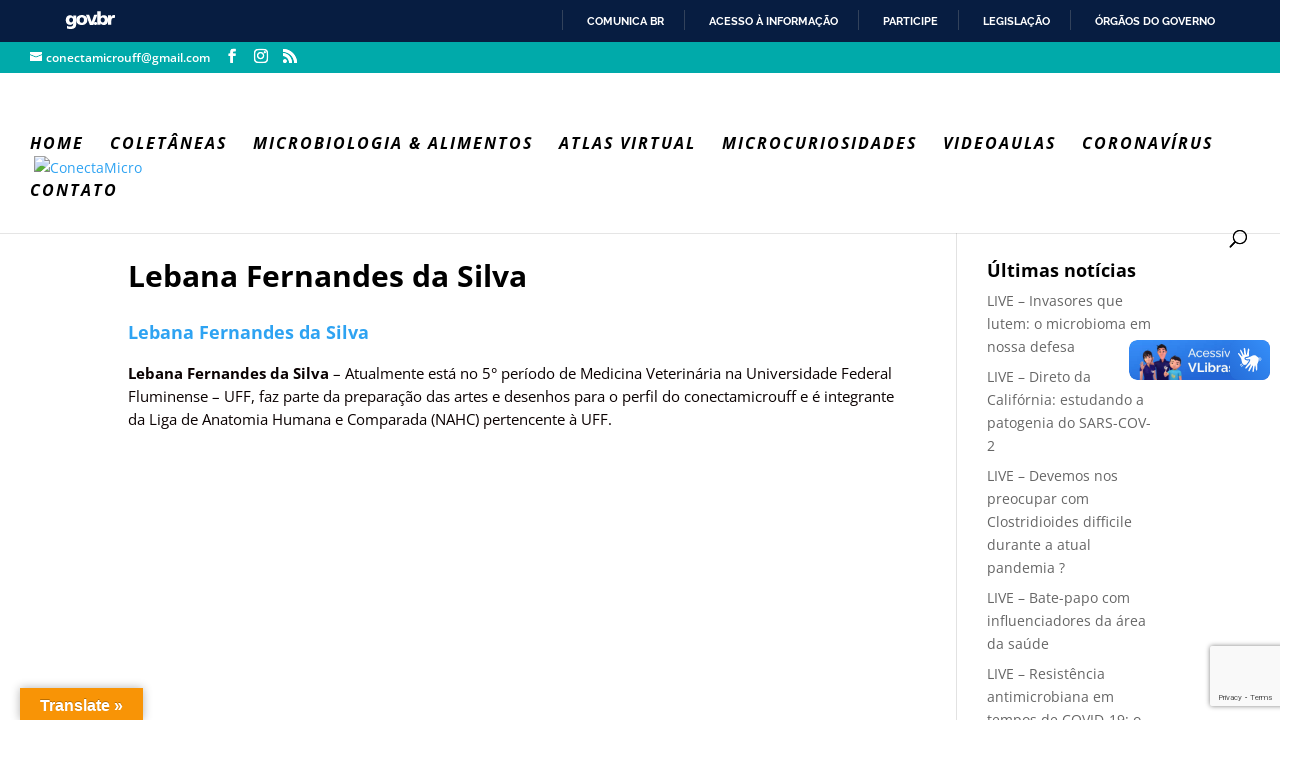

--- FILE ---
content_type: text/html; charset=utf-8
request_url: https://www.google.com/recaptcha/api2/anchor?ar=1&k=6LcnrZoUAAAAAPSG4akhywbpdpLee0D3Oa1oyy1L&co=aHR0cHM6Ly9jb25lY3RhbWljcm8udWZmLmJyOjQ0Mw..&hl=en&v=N67nZn4AqZkNcbeMu4prBgzg&size=invisible&anchor-ms=20000&execute-ms=30000&cb=l0ibytu4msik
body_size: 49930
content:
<!DOCTYPE HTML><html dir="ltr" lang="en"><head><meta http-equiv="Content-Type" content="text/html; charset=UTF-8">
<meta http-equiv="X-UA-Compatible" content="IE=edge">
<title>reCAPTCHA</title>
<style type="text/css">
/* cyrillic-ext */
@font-face {
  font-family: 'Roboto';
  font-style: normal;
  font-weight: 400;
  font-stretch: 100%;
  src: url(//fonts.gstatic.com/s/roboto/v48/KFO7CnqEu92Fr1ME7kSn66aGLdTylUAMa3GUBHMdazTgWw.woff2) format('woff2');
  unicode-range: U+0460-052F, U+1C80-1C8A, U+20B4, U+2DE0-2DFF, U+A640-A69F, U+FE2E-FE2F;
}
/* cyrillic */
@font-face {
  font-family: 'Roboto';
  font-style: normal;
  font-weight: 400;
  font-stretch: 100%;
  src: url(//fonts.gstatic.com/s/roboto/v48/KFO7CnqEu92Fr1ME7kSn66aGLdTylUAMa3iUBHMdazTgWw.woff2) format('woff2');
  unicode-range: U+0301, U+0400-045F, U+0490-0491, U+04B0-04B1, U+2116;
}
/* greek-ext */
@font-face {
  font-family: 'Roboto';
  font-style: normal;
  font-weight: 400;
  font-stretch: 100%;
  src: url(//fonts.gstatic.com/s/roboto/v48/KFO7CnqEu92Fr1ME7kSn66aGLdTylUAMa3CUBHMdazTgWw.woff2) format('woff2');
  unicode-range: U+1F00-1FFF;
}
/* greek */
@font-face {
  font-family: 'Roboto';
  font-style: normal;
  font-weight: 400;
  font-stretch: 100%;
  src: url(//fonts.gstatic.com/s/roboto/v48/KFO7CnqEu92Fr1ME7kSn66aGLdTylUAMa3-UBHMdazTgWw.woff2) format('woff2');
  unicode-range: U+0370-0377, U+037A-037F, U+0384-038A, U+038C, U+038E-03A1, U+03A3-03FF;
}
/* math */
@font-face {
  font-family: 'Roboto';
  font-style: normal;
  font-weight: 400;
  font-stretch: 100%;
  src: url(//fonts.gstatic.com/s/roboto/v48/KFO7CnqEu92Fr1ME7kSn66aGLdTylUAMawCUBHMdazTgWw.woff2) format('woff2');
  unicode-range: U+0302-0303, U+0305, U+0307-0308, U+0310, U+0312, U+0315, U+031A, U+0326-0327, U+032C, U+032F-0330, U+0332-0333, U+0338, U+033A, U+0346, U+034D, U+0391-03A1, U+03A3-03A9, U+03B1-03C9, U+03D1, U+03D5-03D6, U+03F0-03F1, U+03F4-03F5, U+2016-2017, U+2034-2038, U+203C, U+2040, U+2043, U+2047, U+2050, U+2057, U+205F, U+2070-2071, U+2074-208E, U+2090-209C, U+20D0-20DC, U+20E1, U+20E5-20EF, U+2100-2112, U+2114-2115, U+2117-2121, U+2123-214F, U+2190, U+2192, U+2194-21AE, U+21B0-21E5, U+21F1-21F2, U+21F4-2211, U+2213-2214, U+2216-22FF, U+2308-230B, U+2310, U+2319, U+231C-2321, U+2336-237A, U+237C, U+2395, U+239B-23B7, U+23D0, U+23DC-23E1, U+2474-2475, U+25AF, U+25B3, U+25B7, U+25BD, U+25C1, U+25CA, U+25CC, U+25FB, U+266D-266F, U+27C0-27FF, U+2900-2AFF, U+2B0E-2B11, U+2B30-2B4C, U+2BFE, U+3030, U+FF5B, U+FF5D, U+1D400-1D7FF, U+1EE00-1EEFF;
}
/* symbols */
@font-face {
  font-family: 'Roboto';
  font-style: normal;
  font-weight: 400;
  font-stretch: 100%;
  src: url(//fonts.gstatic.com/s/roboto/v48/KFO7CnqEu92Fr1ME7kSn66aGLdTylUAMaxKUBHMdazTgWw.woff2) format('woff2');
  unicode-range: U+0001-000C, U+000E-001F, U+007F-009F, U+20DD-20E0, U+20E2-20E4, U+2150-218F, U+2190, U+2192, U+2194-2199, U+21AF, U+21E6-21F0, U+21F3, U+2218-2219, U+2299, U+22C4-22C6, U+2300-243F, U+2440-244A, U+2460-24FF, U+25A0-27BF, U+2800-28FF, U+2921-2922, U+2981, U+29BF, U+29EB, U+2B00-2BFF, U+4DC0-4DFF, U+FFF9-FFFB, U+10140-1018E, U+10190-1019C, U+101A0, U+101D0-101FD, U+102E0-102FB, U+10E60-10E7E, U+1D2C0-1D2D3, U+1D2E0-1D37F, U+1F000-1F0FF, U+1F100-1F1AD, U+1F1E6-1F1FF, U+1F30D-1F30F, U+1F315, U+1F31C, U+1F31E, U+1F320-1F32C, U+1F336, U+1F378, U+1F37D, U+1F382, U+1F393-1F39F, U+1F3A7-1F3A8, U+1F3AC-1F3AF, U+1F3C2, U+1F3C4-1F3C6, U+1F3CA-1F3CE, U+1F3D4-1F3E0, U+1F3ED, U+1F3F1-1F3F3, U+1F3F5-1F3F7, U+1F408, U+1F415, U+1F41F, U+1F426, U+1F43F, U+1F441-1F442, U+1F444, U+1F446-1F449, U+1F44C-1F44E, U+1F453, U+1F46A, U+1F47D, U+1F4A3, U+1F4B0, U+1F4B3, U+1F4B9, U+1F4BB, U+1F4BF, U+1F4C8-1F4CB, U+1F4D6, U+1F4DA, U+1F4DF, U+1F4E3-1F4E6, U+1F4EA-1F4ED, U+1F4F7, U+1F4F9-1F4FB, U+1F4FD-1F4FE, U+1F503, U+1F507-1F50B, U+1F50D, U+1F512-1F513, U+1F53E-1F54A, U+1F54F-1F5FA, U+1F610, U+1F650-1F67F, U+1F687, U+1F68D, U+1F691, U+1F694, U+1F698, U+1F6AD, U+1F6B2, U+1F6B9-1F6BA, U+1F6BC, U+1F6C6-1F6CF, U+1F6D3-1F6D7, U+1F6E0-1F6EA, U+1F6F0-1F6F3, U+1F6F7-1F6FC, U+1F700-1F7FF, U+1F800-1F80B, U+1F810-1F847, U+1F850-1F859, U+1F860-1F887, U+1F890-1F8AD, U+1F8B0-1F8BB, U+1F8C0-1F8C1, U+1F900-1F90B, U+1F93B, U+1F946, U+1F984, U+1F996, U+1F9E9, U+1FA00-1FA6F, U+1FA70-1FA7C, U+1FA80-1FA89, U+1FA8F-1FAC6, U+1FACE-1FADC, U+1FADF-1FAE9, U+1FAF0-1FAF8, U+1FB00-1FBFF;
}
/* vietnamese */
@font-face {
  font-family: 'Roboto';
  font-style: normal;
  font-weight: 400;
  font-stretch: 100%;
  src: url(//fonts.gstatic.com/s/roboto/v48/KFO7CnqEu92Fr1ME7kSn66aGLdTylUAMa3OUBHMdazTgWw.woff2) format('woff2');
  unicode-range: U+0102-0103, U+0110-0111, U+0128-0129, U+0168-0169, U+01A0-01A1, U+01AF-01B0, U+0300-0301, U+0303-0304, U+0308-0309, U+0323, U+0329, U+1EA0-1EF9, U+20AB;
}
/* latin-ext */
@font-face {
  font-family: 'Roboto';
  font-style: normal;
  font-weight: 400;
  font-stretch: 100%;
  src: url(//fonts.gstatic.com/s/roboto/v48/KFO7CnqEu92Fr1ME7kSn66aGLdTylUAMa3KUBHMdazTgWw.woff2) format('woff2');
  unicode-range: U+0100-02BA, U+02BD-02C5, U+02C7-02CC, U+02CE-02D7, U+02DD-02FF, U+0304, U+0308, U+0329, U+1D00-1DBF, U+1E00-1E9F, U+1EF2-1EFF, U+2020, U+20A0-20AB, U+20AD-20C0, U+2113, U+2C60-2C7F, U+A720-A7FF;
}
/* latin */
@font-face {
  font-family: 'Roboto';
  font-style: normal;
  font-weight: 400;
  font-stretch: 100%;
  src: url(//fonts.gstatic.com/s/roboto/v48/KFO7CnqEu92Fr1ME7kSn66aGLdTylUAMa3yUBHMdazQ.woff2) format('woff2');
  unicode-range: U+0000-00FF, U+0131, U+0152-0153, U+02BB-02BC, U+02C6, U+02DA, U+02DC, U+0304, U+0308, U+0329, U+2000-206F, U+20AC, U+2122, U+2191, U+2193, U+2212, U+2215, U+FEFF, U+FFFD;
}
/* cyrillic-ext */
@font-face {
  font-family: 'Roboto';
  font-style: normal;
  font-weight: 500;
  font-stretch: 100%;
  src: url(//fonts.gstatic.com/s/roboto/v48/KFO7CnqEu92Fr1ME7kSn66aGLdTylUAMa3GUBHMdazTgWw.woff2) format('woff2');
  unicode-range: U+0460-052F, U+1C80-1C8A, U+20B4, U+2DE0-2DFF, U+A640-A69F, U+FE2E-FE2F;
}
/* cyrillic */
@font-face {
  font-family: 'Roboto';
  font-style: normal;
  font-weight: 500;
  font-stretch: 100%;
  src: url(//fonts.gstatic.com/s/roboto/v48/KFO7CnqEu92Fr1ME7kSn66aGLdTylUAMa3iUBHMdazTgWw.woff2) format('woff2');
  unicode-range: U+0301, U+0400-045F, U+0490-0491, U+04B0-04B1, U+2116;
}
/* greek-ext */
@font-face {
  font-family: 'Roboto';
  font-style: normal;
  font-weight: 500;
  font-stretch: 100%;
  src: url(//fonts.gstatic.com/s/roboto/v48/KFO7CnqEu92Fr1ME7kSn66aGLdTylUAMa3CUBHMdazTgWw.woff2) format('woff2');
  unicode-range: U+1F00-1FFF;
}
/* greek */
@font-face {
  font-family: 'Roboto';
  font-style: normal;
  font-weight: 500;
  font-stretch: 100%;
  src: url(//fonts.gstatic.com/s/roboto/v48/KFO7CnqEu92Fr1ME7kSn66aGLdTylUAMa3-UBHMdazTgWw.woff2) format('woff2');
  unicode-range: U+0370-0377, U+037A-037F, U+0384-038A, U+038C, U+038E-03A1, U+03A3-03FF;
}
/* math */
@font-face {
  font-family: 'Roboto';
  font-style: normal;
  font-weight: 500;
  font-stretch: 100%;
  src: url(//fonts.gstatic.com/s/roboto/v48/KFO7CnqEu92Fr1ME7kSn66aGLdTylUAMawCUBHMdazTgWw.woff2) format('woff2');
  unicode-range: U+0302-0303, U+0305, U+0307-0308, U+0310, U+0312, U+0315, U+031A, U+0326-0327, U+032C, U+032F-0330, U+0332-0333, U+0338, U+033A, U+0346, U+034D, U+0391-03A1, U+03A3-03A9, U+03B1-03C9, U+03D1, U+03D5-03D6, U+03F0-03F1, U+03F4-03F5, U+2016-2017, U+2034-2038, U+203C, U+2040, U+2043, U+2047, U+2050, U+2057, U+205F, U+2070-2071, U+2074-208E, U+2090-209C, U+20D0-20DC, U+20E1, U+20E5-20EF, U+2100-2112, U+2114-2115, U+2117-2121, U+2123-214F, U+2190, U+2192, U+2194-21AE, U+21B0-21E5, U+21F1-21F2, U+21F4-2211, U+2213-2214, U+2216-22FF, U+2308-230B, U+2310, U+2319, U+231C-2321, U+2336-237A, U+237C, U+2395, U+239B-23B7, U+23D0, U+23DC-23E1, U+2474-2475, U+25AF, U+25B3, U+25B7, U+25BD, U+25C1, U+25CA, U+25CC, U+25FB, U+266D-266F, U+27C0-27FF, U+2900-2AFF, U+2B0E-2B11, U+2B30-2B4C, U+2BFE, U+3030, U+FF5B, U+FF5D, U+1D400-1D7FF, U+1EE00-1EEFF;
}
/* symbols */
@font-face {
  font-family: 'Roboto';
  font-style: normal;
  font-weight: 500;
  font-stretch: 100%;
  src: url(//fonts.gstatic.com/s/roboto/v48/KFO7CnqEu92Fr1ME7kSn66aGLdTylUAMaxKUBHMdazTgWw.woff2) format('woff2');
  unicode-range: U+0001-000C, U+000E-001F, U+007F-009F, U+20DD-20E0, U+20E2-20E4, U+2150-218F, U+2190, U+2192, U+2194-2199, U+21AF, U+21E6-21F0, U+21F3, U+2218-2219, U+2299, U+22C4-22C6, U+2300-243F, U+2440-244A, U+2460-24FF, U+25A0-27BF, U+2800-28FF, U+2921-2922, U+2981, U+29BF, U+29EB, U+2B00-2BFF, U+4DC0-4DFF, U+FFF9-FFFB, U+10140-1018E, U+10190-1019C, U+101A0, U+101D0-101FD, U+102E0-102FB, U+10E60-10E7E, U+1D2C0-1D2D3, U+1D2E0-1D37F, U+1F000-1F0FF, U+1F100-1F1AD, U+1F1E6-1F1FF, U+1F30D-1F30F, U+1F315, U+1F31C, U+1F31E, U+1F320-1F32C, U+1F336, U+1F378, U+1F37D, U+1F382, U+1F393-1F39F, U+1F3A7-1F3A8, U+1F3AC-1F3AF, U+1F3C2, U+1F3C4-1F3C6, U+1F3CA-1F3CE, U+1F3D4-1F3E0, U+1F3ED, U+1F3F1-1F3F3, U+1F3F5-1F3F7, U+1F408, U+1F415, U+1F41F, U+1F426, U+1F43F, U+1F441-1F442, U+1F444, U+1F446-1F449, U+1F44C-1F44E, U+1F453, U+1F46A, U+1F47D, U+1F4A3, U+1F4B0, U+1F4B3, U+1F4B9, U+1F4BB, U+1F4BF, U+1F4C8-1F4CB, U+1F4D6, U+1F4DA, U+1F4DF, U+1F4E3-1F4E6, U+1F4EA-1F4ED, U+1F4F7, U+1F4F9-1F4FB, U+1F4FD-1F4FE, U+1F503, U+1F507-1F50B, U+1F50D, U+1F512-1F513, U+1F53E-1F54A, U+1F54F-1F5FA, U+1F610, U+1F650-1F67F, U+1F687, U+1F68D, U+1F691, U+1F694, U+1F698, U+1F6AD, U+1F6B2, U+1F6B9-1F6BA, U+1F6BC, U+1F6C6-1F6CF, U+1F6D3-1F6D7, U+1F6E0-1F6EA, U+1F6F0-1F6F3, U+1F6F7-1F6FC, U+1F700-1F7FF, U+1F800-1F80B, U+1F810-1F847, U+1F850-1F859, U+1F860-1F887, U+1F890-1F8AD, U+1F8B0-1F8BB, U+1F8C0-1F8C1, U+1F900-1F90B, U+1F93B, U+1F946, U+1F984, U+1F996, U+1F9E9, U+1FA00-1FA6F, U+1FA70-1FA7C, U+1FA80-1FA89, U+1FA8F-1FAC6, U+1FACE-1FADC, U+1FADF-1FAE9, U+1FAF0-1FAF8, U+1FB00-1FBFF;
}
/* vietnamese */
@font-face {
  font-family: 'Roboto';
  font-style: normal;
  font-weight: 500;
  font-stretch: 100%;
  src: url(//fonts.gstatic.com/s/roboto/v48/KFO7CnqEu92Fr1ME7kSn66aGLdTylUAMa3OUBHMdazTgWw.woff2) format('woff2');
  unicode-range: U+0102-0103, U+0110-0111, U+0128-0129, U+0168-0169, U+01A0-01A1, U+01AF-01B0, U+0300-0301, U+0303-0304, U+0308-0309, U+0323, U+0329, U+1EA0-1EF9, U+20AB;
}
/* latin-ext */
@font-face {
  font-family: 'Roboto';
  font-style: normal;
  font-weight: 500;
  font-stretch: 100%;
  src: url(//fonts.gstatic.com/s/roboto/v48/KFO7CnqEu92Fr1ME7kSn66aGLdTylUAMa3KUBHMdazTgWw.woff2) format('woff2');
  unicode-range: U+0100-02BA, U+02BD-02C5, U+02C7-02CC, U+02CE-02D7, U+02DD-02FF, U+0304, U+0308, U+0329, U+1D00-1DBF, U+1E00-1E9F, U+1EF2-1EFF, U+2020, U+20A0-20AB, U+20AD-20C0, U+2113, U+2C60-2C7F, U+A720-A7FF;
}
/* latin */
@font-face {
  font-family: 'Roboto';
  font-style: normal;
  font-weight: 500;
  font-stretch: 100%;
  src: url(//fonts.gstatic.com/s/roboto/v48/KFO7CnqEu92Fr1ME7kSn66aGLdTylUAMa3yUBHMdazQ.woff2) format('woff2');
  unicode-range: U+0000-00FF, U+0131, U+0152-0153, U+02BB-02BC, U+02C6, U+02DA, U+02DC, U+0304, U+0308, U+0329, U+2000-206F, U+20AC, U+2122, U+2191, U+2193, U+2212, U+2215, U+FEFF, U+FFFD;
}
/* cyrillic-ext */
@font-face {
  font-family: 'Roboto';
  font-style: normal;
  font-weight: 900;
  font-stretch: 100%;
  src: url(//fonts.gstatic.com/s/roboto/v48/KFO7CnqEu92Fr1ME7kSn66aGLdTylUAMa3GUBHMdazTgWw.woff2) format('woff2');
  unicode-range: U+0460-052F, U+1C80-1C8A, U+20B4, U+2DE0-2DFF, U+A640-A69F, U+FE2E-FE2F;
}
/* cyrillic */
@font-face {
  font-family: 'Roboto';
  font-style: normal;
  font-weight: 900;
  font-stretch: 100%;
  src: url(//fonts.gstatic.com/s/roboto/v48/KFO7CnqEu92Fr1ME7kSn66aGLdTylUAMa3iUBHMdazTgWw.woff2) format('woff2');
  unicode-range: U+0301, U+0400-045F, U+0490-0491, U+04B0-04B1, U+2116;
}
/* greek-ext */
@font-face {
  font-family: 'Roboto';
  font-style: normal;
  font-weight: 900;
  font-stretch: 100%;
  src: url(//fonts.gstatic.com/s/roboto/v48/KFO7CnqEu92Fr1ME7kSn66aGLdTylUAMa3CUBHMdazTgWw.woff2) format('woff2');
  unicode-range: U+1F00-1FFF;
}
/* greek */
@font-face {
  font-family: 'Roboto';
  font-style: normal;
  font-weight: 900;
  font-stretch: 100%;
  src: url(//fonts.gstatic.com/s/roboto/v48/KFO7CnqEu92Fr1ME7kSn66aGLdTylUAMa3-UBHMdazTgWw.woff2) format('woff2');
  unicode-range: U+0370-0377, U+037A-037F, U+0384-038A, U+038C, U+038E-03A1, U+03A3-03FF;
}
/* math */
@font-face {
  font-family: 'Roboto';
  font-style: normal;
  font-weight: 900;
  font-stretch: 100%;
  src: url(//fonts.gstatic.com/s/roboto/v48/KFO7CnqEu92Fr1ME7kSn66aGLdTylUAMawCUBHMdazTgWw.woff2) format('woff2');
  unicode-range: U+0302-0303, U+0305, U+0307-0308, U+0310, U+0312, U+0315, U+031A, U+0326-0327, U+032C, U+032F-0330, U+0332-0333, U+0338, U+033A, U+0346, U+034D, U+0391-03A1, U+03A3-03A9, U+03B1-03C9, U+03D1, U+03D5-03D6, U+03F0-03F1, U+03F4-03F5, U+2016-2017, U+2034-2038, U+203C, U+2040, U+2043, U+2047, U+2050, U+2057, U+205F, U+2070-2071, U+2074-208E, U+2090-209C, U+20D0-20DC, U+20E1, U+20E5-20EF, U+2100-2112, U+2114-2115, U+2117-2121, U+2123-214F, U+2190, U+2192, U+2194-21AE, U+21B0-21E5, U+21F1-21F2, U+21F4-2211, U+2213-2214, U+2216-22FF, U+2308-230B, U+2310, U+2319, U+231C-2321, U+2336-237A, U+237C, U+2395, U+239B-23B7, U+23D0, U+23DC-23E1, U+2474-2475, U+25AF, U+25B3, U+25B7, U+25BD, U+25C1, U+25CA, U+25CC, U+25FB, U+266D-266F, U+27C0-27FF, U+2900-2AFF, U+2B0E-2B11, U+2B30-2B4C, U+2BFE, U+3030, U+FF5B, U+FF5D, U+1D400-1D7FF, U+1EE00-1EEFF;
}
/* symbols */
@font-face {
  font-family: 'Roboto';
  font-style: normal;
  font-weight: 900;
  font-stretch: 100%;
  src: url(//fonts.gstatic.com/s/roboto/v48/KFO7CnqEu92Fr1ME7kSn66aGLdTylUAMaxKUBHMdazTgWw.woff2) format('woff2');
  unicode-range: U+0001-000C, U+000E-001F, U+007F-009F, U+20DD-20E0, U+20E2-20E4, U+2150-218F, U+2190, U+2192, U+2194-2199, U+21AF, U+21E6-21F0, U+21F3, U+2218-2219, U+2299, U+22C4-22C6, U+2300-243F, U+2440-244A, U+2460-24FF, U+25A0-27BF, U+2800-28FF, U+2921-2922, U+2981, U+29BF, U+29EB, U+2B00-2BFF, U+4DC0-4DFF, U+FFF9-FFFB, U+10140-1018E, U+10190-1019C, U+101A0, U+101D0-101FD, U+102E0-102FB, U+10E60-10E7E, U+1D2C0-1D2D3, U+1D2E0-1D37F, U+1F000-1F0FF, U+1F100-1F1AD, U+1F1E6-1F1FF, U+1F30D-1F30F, U+1F315, U+1F31C, U+1F31E, U+1F320-1F32C, U+1F336, U+1F378, U+1F37D, U+1F382, U+1F393-1F39F, U+1F3A7-1F3A8, U+1F3AC-1F3AF, U+1F3C2, U+1F3C4-1F3C6, U+1F3CA-1F3CE, U+1F3D4-1F3E0, U+1F3ED, U+1F3F1-1F3F3, U+1F3F5-1F3F7, U+1F408, U+1F415, U+1F41F, U+1F426, U+1F43F, U+1F441-1F442, U+1F444, U+1F446-1F449, U+1F44C-1F44E, U+1F453, U+1F46A, U+1F47D, U+1F4A3, U+1F4B0, U+1F4B3, U+1F4B9, U+1F4BB, U+1F4BF, U+1F4C8-1F4CB, U+1F4D6, U+1F4DA, U+1F4DF, U+1F4E3-1F4E6, U+1F4EA-1F4ED, U+1F4F7, U+1F4F9-1F4FB, U+1F4FD-1F4FE, U+1F503, U+1F507-1F50B, U+1F50D, U+1F512-1F513, U+1F53E-1F54A, U+1F54F-1F5FA, U+1F610, U+1F650-1F67F, U+1F687, U+1F68D, U+1F691, U+1F694, U+1F698, U+1F6AD, U+1F6B2, U+1F6B9-1F6BA, U+1F6BC, U+1F6C6-1F6CF, U+1F6D3-1F6D7, U+1F6E0-1F6EA, U+1F6F0-1F6F3, U+1F6F7-1F6FC, U+1F700-1F7FF, U+1F800-1F80B, U+1F810-1F847, U+1F850-1F859, U+1F860-1F887, U+1F890-1F8AD, U+1F8B0-1F8BB, U+1F8C0-1F8C1, U+1F900-1F90B, U+1F93B, U+1F946, U+1F984, U+1F996, U+1F9E9, U+1FA00-1FA6F, U+1FA70-1FA7C, U+1FA80-1FA89, U+1FA8F-1FAC6, U+1FACE-1FADC, U+1FADF-1FAE9, U+1FAF0-1FAF8, U+1FB00-1FBFF;
}
/* vietnamese */
@font-face {
  font-family: 'Roboto';
  font-style: normal;
  font-weight: 900;
  font-stretch: 100%;
  src: url(//fonts.gstatic.com/s/roboto/v48/KFO7CnqEu92Fr1ME7kSn66aGLdTylUAMa3OUBHMdazTgWw.woff2) format('woff2');
  unicode-range: U+0102-0103, U+0110-0111, U+0128-0129, U+0168-0169, U+01A0-01A1, U+01AF-01B0, U+0300-0301, U+0303-0304, U+0308-0309, U+0323, U+0329, U+1EA0-1EF9, U+20AB;
}
/* latin-ext */
@font-face {
  font-family: 'Roboto';
  font-style: normal;
  font-weight: 900;
  font-stretch: 100%;
  src: url(//fonts.gstatic.com/s/roboto/v48/KFO7CnqEu92Fr1ME7kSn66aGLdTylUAMa3KUBHMdazTgWw.woff2) format('woff2');
  unicode-range: U+0100-02BA, U+02BD-02C5, U+02C7-02CC, U+02CE-02D7, U+02DD-02FF, U+0304, U+0308, U+0329, U+1D00-1DBF, U+1E00-1E9F, U+1EF2-1EFF, U+2020, U+20A0-20AB, U+20AD-20C0, U+2113, U+2C60-2C7F, U+A720-A7FF;
}
/* latin */
@font-face {
  font-family: 'Roboto';
  font-style: normal;
  font-weight: 900;
  font-stretch: 100%;
  src: url(//fonts.gstatic.com/s/roboto/v48/KFO7CnqEu92Fr1ME7kSn66aGLdTylUAMa3yUBHMdazQ.woff2) format('woff2');
  unicode-range: U+0000-00FF, U+0131, U+0152-0153, U+02BB-02BC, U+02C6, U+02DA, U+02DC, U+0304, U+0308, U+0329, U+2000-206F, U+20AC, U+2122, U+2191, U+2193, U+2212, U+2215, U+FEFF, U+FFFD;
}

</style>
<link rel="stylesheet" type="text/css" href="https://www.gstatic.com/recaptcha/releases/N67nZn4AqZkNcbeMu4prBgzg/styles__ltr.css">
<script nonce="1JTR8_VnqjyWubTqeJrt8w" type="text/javascript">window['__recaptcha_api'] = 'https://www.google.com/recaptcha/api2/';</script>
<script type="text/javascript" src="https://www.gstatic.com/recaptcha/releases/N67nZn4AqZkNcbeMu4prBgzg/recaptcha__en.js" nonce="1JTR8_VnqjyWubTqeJrt8w">
      
    </script></head>
<body><div id="rc-anchor-alert" class="rc-anchor-alert"></div>
<input type="hidden" id="recaptcha-token" value="[base64]">
<script type="text/javascript" nonce="1JTR8_VnqjyWubTqeJrt8w">
      recaptcha.anchor.Main.init("[\x22ainput\x22,[\x22bgdata\x22,\x22\x22,\[base64]/[base64]/[base64]/bmV3IHJbeF0oY1swXSk6RT09Mj9uZXcgclt4XShjWzBdLGNbMV0pOkU9PTM/bmV3IHJbeF0oY1swXSxjWzFdLGNbMl0pOkU9PTQ/[base64]/[base64]/[base64]/[base64]/[base64]/[base64]/[base64]/[base64]\x22,\[base64]\\u003d\x22,\x22ZmpJKMKgNMK4wosAOMOwPsOUIMONw4TDhGbCmHzDgsK4wqrClsK7wolibMOHwqTDjVcmKCnCiwM6w6U5wrUMwpjCgm7CocOHw43Dg0NLwqrCgMO3PS/CsMOnw4xUwofCuit4w51pwowPw4lFw4/DjsOVQMO2wqwIwrNHFcKHK8OGWCDCrWbDjsOUSMK4fsKXwqtNw71KFcO7w7cowr5Mw5wEEsKAw7/Cs8O8R1slw68OwqzDo8O0I8Obw7PCqcKQwpd/wpvDlMK2w4vDr8OsGDUkwrV/w5Y6GB5hw6JcKsOZBsOVwop0wq1awr3CgMKewr8sF8KuwqHCvsKtP1rDvcKAZC9Aw6JRPk/[base64]/[base64]/Dll9Cw7lnfhLDoMKDDsOww4nDmiVzeDV2ScKAZsK6EBHCrcOPLcKbw5RPaMK9wo5fb8Kfwp4BZHPDvcO2w6bCrcO/w7QfUxtEwo/Dlk46c1bCpy0EwoVrwrDDnU5kwqMMHzlUw4EQworDlcKAw7fDnSBXwqo4GcKpw5E7FsKKwpTCu8KiasKYw6AhWWMKw6DDtcODax7DuMKWw55Yw57DtkIYwothccKtwpTCq8K7KcK8Gi/[base64]/DoMK6w5I1wpcFw4DCoMKccCQBHBbDi05CRsOXA8OGc1rCosO/XFpbw6fDgMOfw4fCnGfDlcK0dUAcwrJrwoPCrHbDmMOiw5PCh8KHwqbDrsKOwrFyZcKYEmZvwqIbTnRIw5Akwr7CncOEw7NjKsKMbsOTPcKyDUfCuknDjxMZw5jCqMOjWQxnd0zDuAUBCUDClsKsb0HDugzDs0zCki8rw5FmXx/CsMORa8Krw67CusKTw4vCg3cpAcKpRCbDocKCw6XCjwTCvCzCo8OQR8KabsKtw7RnwpHCgAk/[base64]/CpMKVw7oCWDR9fGTCiCNsw7nDncK3a0rCvk1fOz/Dk2nDq8KeEQx4BwrDkEB3w7AywrDCssO1wqHDj0zDi8KgIsOSw5bCsT4Cwp/CpkTDl0YaaHLDoAZLwoYwJcOdw7sGw696wpgNw7gzw7BRVMKTw4g8w6zDlQNmKSbCncKyVMO4M8KYw5FGNcODWBnCl20Aw6bCux3Di2pbw7gZw5UDHiEbDR/DjBXDisOOQsOxXQbDvMKuw4hjCmZWw77CmMKAWz/DvAR0wqnDj8Ocw4vDkcK3Q8KKIGcmbFVCw4kYwqxDw7d5wo7Ct0/[base64]/DggHCtsKoNDrDhlpQw6bDjj7DnT/DmcK5SG7Dl2fCi8Omb1dYwoE0w5EBRMOkY39+w6/CuHXCtMKCLV3CvETCvTp2wozDgQ7Cr8OGwp3ChRZEUsKdecKDw61nZsKZw5E6e8K7wq/CtCd/[base64]/DpEYQwptOw6VtFGvDkMOSDMK1bsKtfcO/WcKjUcO3ZSh/BsKOecO/Z31iw47DnBPCtH/Cri/Cq2XDu1tKw5MGBcOIb1EHwrvDowBAJm/[base64]/[base64]/DokHDkMKCwrEfO0sETsOPUMKvwq3CtsOOdgzDoDLDocOAD8ObwrjDnMKRU3rDt1nCmiJTwqHCrsOQO8O/YihITGTCmcKCY8OYNcK1JlvCjMKvDMKdRivDtwfDpcOPPMK8wo5XwqLCk8O1w4jDlxJQHVLDtmUVwqjCrsKGScKEwpPDsTDCncKfw7DDq8KMJ2LCocO0PlsTwpMtIFrCg8ONw6/DicOdMHtZw6orw4vDqVhUwocaKErDjwBjw5zDvH/DhAXDucKKGSXDlcO9wp3DicKRw4ADbQU5w6ckF8OQZ8KHNEDCp8OgwprClsOXIMKWw6UmDcKYwqbCpMKpwqhlC8KLAsODUxXCgMOswoc8wq9zwqnDh1PCvsKdw6/CryTDlMKBwqrDpMKXEMOVb3IRw6jCqSx7acKowq3DmMKnw6XCrMKDTsK8w5/DhMKfF8OOwp7DlMKTwrDDhlsRWGkow47CvxjDjWUIw7QIJS4DwqIWa8OdwpAswoHDksKaIsKmFUtJZn3Ch8OTLx14R8Kkwr8TBMORw5jCim87a8KEAMOdw6HCihfDocOqw6RyBsOZw77DsgJuwqzCtcOowqEWMCtQVsO/[base64]/CnMOUwokEwrDCu8OMwq/Dr0jDmG4yWm/ClQASD8KWcsOsw7MNWMKqY8OFJmoqw5jChcOnSDHCjMOMwr49WVDDuMOtw6IjwoojH8OwAsKLIwfCiVU+FsKAw7LClRh9UMOYG8O+w68QWcOjwqMRB3AOwoYBH2bCr8Onw5RHRS3DmGltKxXDv2w8AsOBwq3CvAw+w57CgsKOw5gWE8KPw7/CsMOaG8O0w6HDsDvDjhgwQcKcwrsNw61xFsKPwr0/Y8KKw73CtGt2OTLDjAQWSVFYw4/CvjvCqsOpw4XDp1J2JMOFQTbCjHDDtgXDkyDDgg7ClMO+w4zDoCRBwqAtOcOqwo/CqE7Ch8OgfMKfw5HDhy5gbhfDnsKGwoXDkRpXAFDDn8OSYsK+w7kpw5jDisKHTHfCkmDDvy3CqsKywqfDo21pV8OBMcOuHsKowoR/wrTCvjjDpsOLw5YMBcKKf8Ktb8KPesKWwrRdw4dWwp5zTcOIw73DjcKLw71UwqrDt8OZw7RKwo8yw6Y6wojDpwJTwoQ6w4bDr8K3wrXCkizCjB7Cl1PDuEDCo8KXwoHDrMKlw4lGHSQkGldtTlHCqS3Di8OPw4XDs8KqQMKBw7NBcxnCsk8KYz/Di0xiSMO8P8KFMTLCnljDpATCh1jDrjXCgsOXLVZww5/DrsOcZUPDu8KRd8O5woh4wpzDu8O6wozCt8O6wpvDq8OkPMOLSlPDnMKyYVQJw4vDryLChsKjO8KkwoBKwpfCscOyw51/wrbCkFRKGcOLw4BIBQE+UjggS2psWcOTw5pQegfDvGHCggs7AlzCpcOnwoNnEm9gwqs+QWVZFw9aw5xrwos7wpg5w6bCol7ClxLClx/[base64]/DqQvDrwMNRcOkwoPCggTDpAsmwq3DhMOFw7zCq8O+CmfChcKawowLw7DCmsO1w5LDllHDsMKYw6/DvTbClcOow6DDl2jCmcKSbC3Dt8KnwpPDpCbDvjHDq1s0w4NLScKOLsOnwrbCnB3CksK0wqpWbMOnwqfCkcKOEH01wo7DvEvCmsKQwoFmwrcSH8KaK8KiGMOJYiYYwoxeCcKYwrfClG/[base64]/w5nCpMO4WcOqKsKew5jCv8O0DhQXKF3DhcO+BMOuwoYjA8K3d1HCoMKiDsO5dkvCl3nChsKBw6bCskvDkcKMUMOGwqbDvzgKIQnCmxY2wp/DisKPSMO6a8KyQ8Otw47DnCbCgcO8wr7CocK4ZWN9w7/CicOnwoPCqTcPbcOFw6nCmjdRwqXDpsKew7vDnsOswqjDu8OAEsOAwpLCoEzDglrDtzkjw5d3wojChUwBwoTDicKqwrbDq0hVNxAnGcO1dcOneMOEf8KdEShvwohiw74jwp9FC3jDkVYII8KJDcK/w7EwwqXDmMO1e1LClWQOw7EfwpDCt39ywrk8woUfHhrDlEBSe3Zew6/ChsOKEMKSbHLDrMOZw4VCw77DgsOuF8KLwoprw4AJNUYCwqhySVrCvxHDpXjDplfCt2bChhdMw4LCigfDi8Oew5TChwbCo8OPbBouwqJ/[base64]/DtsKfE8O1YsOdwrPCoQDCu35tRW/DgMK9VMOzwo3ChxHDusKhw5Idw67CkE3CpBPCpcOwbcOQw5Q1dMKQw5/DgsOKw4ppwqbDujXCuzN3Rh8KFj03MsOOMl/Cry7CrMOoworDgMKpw4dxw7bCrCZvwqcYwprDmsKCZjc+A8KHZsOxH8KOwoXDmMKdw7zCqVvClSh/A8OiU8KJVcKEMMOcw4LDn2oZwrXCjENRwow2w48pw5/DnsKkwrHDgFfCjlrDmcOcPz7DqD3DmsOvKWR0w4NDw5/DscOxwppdOhfCqsOEFG9gDgUbH8Ozwrl8w7R5ah4Cw7MMwp3CicKWw4PDjMOfw6xWRcKqw6h5w43DoMOQwqRRccOvAg7DhcOQw41hIsKaw7fCrsOHW8Khw4xOw4p4w7B2wrrDgcKOw54nw4bCqCTDl0oDw4/DplnCjQc8UGjCnSLDqcKPw4XDqm3CuMO1wpLDuV/DvMK6c8OIw5HDj8OeQBA9wr3DksONAxvChkErw67DoRQVwo4lAF/DjzVaw507ECXDmhnDpWPCtFdmPEMKLsObw5VkLsKgPwvDrcOrwr3DrsO/[base64]/CgsK+wpzDusOKJMK7wrgFLMOZUsKGTcOAPGt3wpbCm8KgK8KOQBxnIsOOBXPDp8Ogw50scijCkAvCmW/[base64]/w5nDgMKEYMKkwpzCu2MEw5DDocK3HMO7I8OmwoIlAGfCm1cXel9hw5rCiXcGHsKQw6HCiBbDgMOcwrIYOi/CkWfCocOXwpNIDHZqwqNkTyDCiDfCrMO/fX8dw47DhjoiK3VdcgYeHg7DkxNIw7Mewq1LAMKyw7ZMYcOlccKgwot8w5MoZDtQw5PDrUw/wpcqMMOHw7hhwqLDt0PClQsoQcOAw51Kw6dvXcKEwq/DjXTDvArDkMKrw67Dsn5ETDZBwqLDkBguw77CkBfCh1PCtUw/w7gEe8KNw64+wqFUw6AYLcKnw6rChsKKwptbWlPCgcOQGzNfMcKdTMK/MyfDj8KgL8K3V3NCVcKmGm/CnsO2w7TDpcOEFHTDvMO7w4TDv8K0Axsrw7HCrkrCm18Aw406QsKHw50jwpsqV8KOwofCuhfCkiIBwqjCrMOPOgLDjcOzw6U3OcK1OAXDjkLDh8OVw7fDvg7CoMK+X1PDhRTCgzF8dcOMw4EDw61+w5oywoE5wpQze1hEIkNrU8Kbw73DnMKRXE/CmE7CiMOjwptQwqzCicKVBzTCk1htUcOpIsOqBhjCtgYlP8KpDhzCqlXDk0Icwp5GbVbDow9aw7gPaAzDmkTDocKYZy7Dnn/CoUzCg8KbG2oiKDYlwrRCwqIfwpFbNj1zw7zDscKVwqbDv2MdwqocwoDDvcOxw6szw77DtcO6V0AqwoF5ZCxcwoPChlY4dMOwwoDDvlNDTBfCt0BDw7TCpGRnw5jCicOxUyxCRTrDkCfCnzAwdC12w6ZwwoAOAMOfw5LCpcK9WXIqw5gLfk/CsMKZwqoiwqklwp3Cj3vDscK8RETDtDEpecK/USbDo3RBTsKiw680AX59B8Ocw6BUf8OTEMOLJVdHJnvCp8OcQ8ONc1PCrsOTJjbCkV/[base64]/DtVhsMyPDpzXCsjxNwq7Dm2g9AS7CpMODezpww6kLZ8KEInXClCZSBsOEw4t3w7jCpsKWaD/CisKbwrhEUcOzXm3Coj4MwrMGwoZ5FjYewqzDhcKgw7AuIT1EAz7CicOnccK0XsOmw69qLD8wwoIHw5bCvUYpw7PDiMK4LsKKVcKnN8KKQlXCs1JAZTbDmsKSwrtMNsOBwrXCtcK5blPDihbDmcOZUsK4wqgXw4LCn8OzwpLCg8KzRcKBwrDCp2g/S8ONwqPChsONYwrDlhQXO8KdeklQw67CkcOGBgLCuX94CsKkwrgoYiNlQDnCjsKjwrBHHcOodGHDrivDlcOCwp5mwowKwrLDmXjDk0I2wr/[base64]/DjDvDmsOANsKaw7jClkLDhWXDjUvComoYwpsVSsOQw5DCh8OUw6YawqjDkMOhZQxRw6pZbsO6Y0R7woUrw7vDogdHKQvCmj/Cj8KRw6VIUsOzwoNpw4UBw4jDusOZLH9fw6vCt24YTsKqPMKSI8OzwofCgw4Ef8KbwqbCmcOYJ2VSw7TDjMOWwpdmbMOYw47CsiM3b3jDhjvDgsOAw4wdw7HDkcKDwofDrgDCtmfCqxfDlsOpwq5Fw658ZsOIwo5AWn4oYMK2DlFBH8KpwrRkw7/CgR3DsXDCjy7Dt8KRw4vCgz7DscKmwofDpGXDrcOVw7/[base64]/[base64]/CmwU0w5jDpFPCvksvwqfCt8O2w67DiBPDqcKHQGEoCMK3w4TDkV5fwo/Dt8OcwpHDmMKBEwnCoE1oCHxpWgLDjnTCvHXDsmQgw68/w6bDvcO9amwLw6vDqcO+w5c5WVfDrcKfesO/SMO/PcOiwpZ3IkI+w7Zsw5zDnwXDksOedcKsw4zCqsKTw53DsT5+LmpPw45gD8K4w4kNGgDDlRrCpcOrw7bDs8KXw4TCnsKfGUjDt8Kawp/[base64]/DimzDisOpwrw5QcOBc8KXYQDDg8KpwrYQwp7ChF7Dn23ClMKHw7wTw60EbMKPwpvDtsO/LsKkSsOVw7XDiEkIw7gWSjFvw6lpwroww6wqcSMfwr3CnSkQXcKrwodAw6/DqATCtE5qdHrDo0bClMONwqVUworCmR3Cq8O8wrzCv8OQSD8Fwp/[base64]/[base64]/[base64]/w7PCj8KRScKBH31Pw5s/[base64]/CicOAw4F/wpBPw6gswrFVHSVbLFDDpMKYw54+bULDsMKiQMKGw4LDtcO4XMKcegDDtGnCtCQkw6vDnMKEbgvCmcKDf8KywrAAw5bDmBkFwqlWIEEgwoDDoD/DqMKDLcKFw5fDp8Kew4LCoSDDh8KEdcO7wrs3wrPDlcKNw5XDhsKVbMK4Aj1yTcKvMCnDtDTDuMKmMMOLwonDlcOhCCw2woPCi8OAwqQfw6HCrTLDvcOOw6DDjsOiw6HCr8ONw6A1OiZJJF/DsXMLw7cvwotrVGFfGXzDpMOEwpTClyDCqsOeHSbCtz/CqcKVA8KII2LCrsKDKMK+wr98DnRkFsKdwptow6XCgGF4wqjCjMKuNcKawpcvwp4YGcOOGjTCmsK6PMOOFSB0wovCjsOyKMOkw5YMwqxPXxB3w5PDoA4kIsKYJMKsck40w4ZPw6/CncO4PsOZw6xYBcOHA8KuZGFWwq/ChMKUBsKkGsKgTMOKC8O0U8KuEHArZsKYwokbwqrCocKQw7wUBSfCiMKJw6DChHVFDy4PwonCuXwFwqLDhVbDlMOxwrwxYljCnsK8FxHDg8KEdGfCtiTCl3VWdcK3w6/DuMK4wotdKcKnWsK4wrMNw5/[base64]/UMOgNMOyEcKmw6wUOxLDn8KWw7PCs8Kjw6DCnh/[base64]/ClnfCngVRS8OCw5New6HCrFXDlwfCvzvCjhfCmhfDkMOgZMKCXH0Vw7ArRAVFw5R2w7gpNcKcAAUFRWAWQB4ywrbCmErDkAPCosOcwrsPwrgnw5TDosK6w4VuZMOlwp7CocOkPD/[base64]/DpMOLw7smw64zw6knw4g/WQVHK8KZHsKZwrUlKATDjwDDnMOXb3koKsKSR2xkw6cNw6TDm8OCw7TClcKgGsKtKcO2e3HDv8KlE8O/wq/Cm8OYJMKowrPCp0TCpFTCvFjCtywZdMKaIcOXQTzDt8KDKHEFw6LCn2PCoHs0w5jCvsKew499wrjCtsOmTsOJOsK4AMOgwpETOi7Cl3loRiDCg8KhfyU8WMOAwqcKw5QZQ8KjwoBBw7BTwqEQesOxI8KEw5M6VCZMw7tBwr/Ch8OTT8O8Nh3ClcOsw7N4w7jCl8KvRMOLwonDi8OYwphwwqvDusKiEUPCtzFwwqXDgsKaYnR8LsO2HU/DosOdwr18w7TDscObwrs+woHDkFF6w65owrAfwrQPbz/CpF7CsWPCk0HCl8OFc0/CuFVqe8K4TRvCqsOKw4kxJDR+Y11EJ8Osw5jCgMOnCFrDghIxFlkyf3LCswxJfgwmZSkBUsKtCkLCqsOydcK9w6jDoMK+eD8ARDnCl8OlaMKqw6rDs3/[base64]/wogkRUzCnkLDvmI5wprDqQ09w6LDnRVkw5LCiBx9wpXCpwsBwoQxw7U8wqILwo5/w7QhC8K6wqrDiXLCv8O8GMK3Y8KdwqnCqhd/[base64]/CjcOfEmzCq3lWw41UwpHCmcOSwqzCusKaKDnDqHXDuMKXw5LCnMKuPMOdwrlLwrPCqsKlcUofEmdOJMKHwrfCnk7DgF7CjRoywoQSwqfCicOhVsKSBwvDumgWYMOXwpnCqlsqYXk7woPCqBd5w6p/QXjCoy3Cg2QNAsKKw5XCncK4w6QyCX/DvsOSwpvCt8OiCMO3ccOvaMKnw47Dj0PDqjnDocOiD8KfMwLDrRBmKMO0wrY9HMKjw7E8AsOtw5VRwpx1M8OxwrHDn8K+VDorw5/DpMKhRRXDsUPCgMOoNSHDohgMIVBdw7bCkXvDvAnDtjkjb1bCpRrDgFhHdnZww7HDusOcPUvDuR8OHiRtccOHw7PDrU44w6wpw6oMw4Qlwr/Cn8KCNC/DjMKuwpUuwq3DpE0PwqBSN1coZ0bCvnbCnmQhwqELdsOpDi0Nw77CvcOxwrXDuC0jCcOYwrVnTlcPwoTDqsKtwrXDpsOAw5zDj8Odwo/[base64]/w4JPw61gIsKAw5HCnMO7wqDDtxHDpcKiw43CtcK2XW3CkH41UsOnw4rDlcO1wrxtESAfBRnDswlMwo7Cq2wFw47CksOFw7zCusOuwoHDsGXDk8Khw5TDim3Ct17CtcOJKAdTw6VFR2/CusOCwpnCqQnDlALCo8O6MQ1AwoYdw50sYn4MbWwnfSVFNsKuAMKiAcKhwojCiRLCnsOJw4xFbR8sKlzCjXgxw6DCqMOzw73CmXlxwqDDryl0w6TDnR0ww5dia8KJwpVgY8KtwrEuHAYbw7TCp0gvIDRyOMKhwrcdRgoEBMKzdzDDpcO2A3/[base64]/DvEYlw7F0RcKywo4TA8Kcw7jCv8Ogw7APworDrsORdsK6w413wqPCmydeEMOLw7Nrw6jCsH3DkG/DjTtPwq1RXivCnGTDrl9Nwr/DgcOKNAdew6wABkvCnsOJw67DgQfDuBXDiR/[base64]/DnsOjw61Sw5/[base64]/[base64]/Dkz8APcOhw5jCjX4/[base64]/DoGFQw7FmwqJCw4fDvsOgwpfDpcK4w7Q5B8KEw43CiwDDgcKSCnvCii/[base64]/CjiXDpsOIw47ClxlQwoh5wrzDqTfCqnlewqvDgcKQw4LDnUclw75AEsKfOsOMwoAHCMKRMhk4w5XCnSHDk8KFwooYd8KlJz0bwokzwrECCyPCowAfw4gbw4FHw4jCuXzCpXFAw6rDiwUsLXXCjmx/wqfCgUTDhm/DrsKlakMvw67CsybDohHDgcKqw5fCqsK6wqp0woNmA2HDpllawqXCusKDC8OTwo3CnsK/w6QrO8OmQ8KUwrBfwpg+SSN0Hx/DkMKbwovDkwXDkkbDskfDuFQOZk4EbwnCmcKlS2J7w5jDu8KIw6VgLcOkw7cIVgHCinwBw7fCtMOOw7jDk3cAUh/CkS9GwrYKEMOnwp/CiDDCisOTw7Q1w6QRw6Bvw6sOwqzDpMO+w7rCusKefMKLw6F0w6TCmAgBd8ObIMKBw6/[base64]/DsFbCk8KGw7EsagJ/[base64]/Cs8OQV0RVw4BWKG3DucK3LcKjw5Bow5ZGw4TDgsKdw41Bw7fCpMOZw5nDkU57bjbCgsKQw6jDqUpjw6h8wrHCkVVcwp/CvBDDhsKow6xww5/CrMK2wo0HcMOcCsOowo7DvMKQw7FqTnZuw5dfw4bCkSTCiicqQjgvJ3LCqsKPUsK1wrxnBMOIUcOFRjFJWMOHIh4twpdsw4A+ZMK0V8Ocw7zCpXrDozQFHMKdwqjDigcaYcKmCcKqQlg8wrXDtcO9D2fDl8Kmw4g2cG/[base64]/wq/[base64]/[base64]/[base64]/[base64]/Y0Q0w77DlcOcwprDlMOowp5Mw4BIPwUMw5xgfhPCl8KdwojDpMKSw7fDnizDnGciw7HCk8ORI8OISzHDrFTDnRLCosK5QlxRS2zCo2LDoMKww4VWQicmw7jDmhIiQmHDsFfDqwYlRxjCv8O5SMOxaElswotoFcKvw4INS1gKZsK0w7HDvsK/Ugxow4/DksKSEkkgVsO8U8OrdhjCkmlxwpjDl8KcwrA2IgnCkMKIJ8KSLkvCkSHCgcKVaApmChzCvsODw6wqwoIvD8KNSMOIwpDCocOpfGttwqVXU8ONCsKHw5bCp2JAEMKwwpxOIwcBKsKDw6DCgU/DpsO+w6fCrsKVw5fCu8OgB8KBSS4nJxDCr8KUw7wKb8Okw4TCiG/Cs8KZw5rCqMKmwrDDuMOtw7nCisK7w5NIw5Jywr3Ct8KPfyfDlcKbKihdw5ITG2YTw6bDokHClE/DksKmw4ozGCLCsik3w4jCs0fDo8K0acKBIsKGeDrCj8KZUnnDnw41ScKqcsOXw70hw6lqHAl/wrtLw7AfTcOFVcKJwo5lMsOZwp/CvcKvBSxHwqRFw5fDsgtTw4/DtsKCPxrDrMK+w4YQE8OzKsK5wq3Dl8OyUMONDwhXwpIQDsKRZsKow7rDpx9FwqhjHh5pwo3DscK/[base64]/Dl8OXwoHChkR+U8O8w7LDmcKTbsKWHcOkCQBowqNAw6LCpMOlw5HChsOXcMKrwqN7wow2acODw4TCo2dJQcOkPsOrw457E3rCnWDDp23CkFXCscK0wqlcw4/DtsKhw6hrEWrCkjTDsgoxw4cGbW7Ck1fCp8KLw51/[base64]/[base64]/DrsKVw7haH8KaZcKpZsKVTkfDm8O7cxZoUAEBw6hZwp/ChsO3wr44wp3CiQhzwqnCjMOCwoLClMOUwqbCvsOzNMKCCsOtUHo+TsO8BMKZAMKSw7gvwrJ2HQoDSsK3wosZcsOuw6bDn8OSw7ADOi7CgMOKEsOPwqXDgXjDvB4Uwos2wpRzwrcjB8O4WMKww5ZmWn3Di0jCvmjCtcK1SB9CQTBZw5vDjVpCCcK7woRWwp4/wp/Dnm3DhsOeFMKGacKlJMOEwosNwootaHwEEH9jwoUOw7FCwqBid0LDl8KwYcK/wohtwoXCjcKYw6LCtXtowo/CgsK6IMKkwqTCi8KKJivCvl/DsMKdwp/DscK1YsOKBiXCtsKtwrDDnwPCmcOUBRHCvMOJX3g8w4kUw5HDimDDm0PDvMKSw7w/[base64]/Cl2NpaGfCl8OCZ8KpwpBEdF/Cp8KROBlAwqwKJhIaOQMewo7CpsO+wqpGwp7Ch8OhPMOcJMKOADHDt8Kbe8ODMcOLw7tSeHTChsOLGsKOIsKUw6htYjlewpfDkFUhO8O3wrLDisKnwrdrw7fCvCx/JRBXLcK7LsKaw7cXwoJ/fsKrSVRwwpzCujLCtU3CjsKewrTCtcOEwpQSw7hrFsO6w6HCqsKrRTrCiR1gwpLDkml2w6o3X8OUVcOmKwkVwpp2Y8K5wo3CtcKjLcOSCcK/wolrdEDCmMK0e8KaQsKIMW4TwplHw7d5YcOBwprCisOKwrljEsKzQBgmw7Msw6XCiUzDssK6w7oYwqfDrMKfA8OjGcKyTV5UwroKJXXCicKbIBVJwrzDoMOWZ8O7IE/CnWTCvmABFMKEE8O8YcO+VMONVMKWZMO3w6vCjB3Dm1HDmMKMPnnCoFnCvcKJfMKkwrjDscObw6p7wqzCo3sQEVvCnMKqw7LDoxzDg8K0wrI/JMOvKMOoVMKowqFsw57DskHDnmLCkkvDhy3DoR3Dl8O5woxPwqfCmMOSw6RXwq9OwqQ1wr1Vw7fDlMKPdRfDoBXCrCHCj8OsZcOiQsKDFMOtQcOjKsKKHBd7eS/ClMKVEcOYwqYcMBoeJsOvwqdyLMOqIMORH8K7wpHDusOywroGXsOgEQnCvDrDum/[base64]/DriLCmcKew4DDm1XCqMOVwojDuwXCosOPFMKQPF/CtmnClFXDh8KRInxtw4jDvMKww4kfXVZ4w5DDrVPCh8OaJmXCh8KFw7bCksKUw6jChsOhwpFLwq3CnBnDhRDCjUDCrsKTGA3Cl8O/[base64]/DucO5HEl/DUcFw65fSCULw7EYw7dUQ17CtMKWw5ZqwqdOQj3CvMOebC3CgRAuwrzCgsKpUQzDuDgkwr/[base64]/DsMOfBMKhw7Bmw6wrw4Y7wrfChS45JzV1PztoI2LCpMOpZQACJXfDh27DmADDn8ObJEVzH0glT8KcwpjDnnplOBIcw7HCu8O8FsO1w74WRsO2JFQxFVHCvsKOMTjDjxd0S8K6w5fCgMKwDsKsLMOhDR3DgcO2wpfDgD/DmmhNSsK6woPDncOMw7lhw6A+w4TCjmPDvRpRGsOpwqnCksKGLjtjWMKsw6R0wqrDlAjChMKdCho3w5ARw6pSQcKvERsWcsK+YMK7w7zCmENGwphywpjDq3k0wpMnw6bDgcKzQMKOw73CtChiw7NQJDA4wrXDhsK4w6DDscKsXE/Cuz/CncKHVT03NWbDuMKSO8OeVhJkZ1o1C07DicOSGE4ILVpOworDjQ7DgMOWw7Vtw7vCtW0awqgowqUvQlrDosK8PcOkw7zDhcKnTcOFC8OsHRRnYC5rEwJmwrDCoXPCnlsjIznDu8K/YHDDsMKHaTPCjgcSbcKLTRPDscKIwqbDk0EQecOJSMOswoANwrrCr8OePw4GwqLCscOCwrgrLg/Di8Kvw5xrw7HCmMObBsOgSCZ4w7zCpMO0w4lYwofDm3vDngsvV8KDwrcjOkYqOcOWXMKNwqvDtsKJwr7DrMKdw4U3woLDsMKmR8OaSsOaMRfCtsOqw75KwrtTw41BQyvDoD/DtSwrJsOKRy7Dn8KZKMKBHE/CmMOeP8O4fVTDusOiJ13Crg3DtcK/MsKqKWzDg8OHPDAbaHIiWsOED3gPwqBOBsKFw7xKwo/ClFgxw67CkcKgw43Ct8OGHcOEZgE7PRczRiHDvMOSNEtLPMKKeFzCtsKrw5vDsXY9w6TClMKlSgRdwoFBDMOPcMKTGm7CgcKWwqFuNkPDgcOhC8KSw6snwo/DkB/CmzfDtg8Mw7kjwqzCicOrwrwxc2/DvMOnw5TDvlYtwrnDlsKZBMObw73DuDbCkcOWw5TCl8OmwqTDo8OAw6jDj3nDl8Ksw7gqbRR3wpTCgcOXw4TDswNkJR/CpSRqYsK8K8K7w5nDlsKuwqt0wqVOUMO3ezXCtgjDm1DCmcKjasOxw5lPCMOgTsOGwoDCrcOAJsOEGMKKwrLCuhk9LMK3MG/CiHrCrEnDsUB3w6BQIwnCosKswq7CvsK1HMK/W8KlXcKAfsKgK3xaw6scfVZjwqDCmMOLCx3DncKnBMOJwoMswp0NasOLwpDDjMKaIcOFPhnDlcKJIS5LVW/[base64]/FknDqG/Du0x8P8KawqHDqTPDuGXCs3hGEsOzwrJ0FiIuE8K2woJCw7bCi8KTw4B0wqjCkSwgwqbDvyLCucKcw6tdf3nDuTTCglPCly/Dj8KgwrNAwr7CjVx7L8K6d1rCkBtoQjnCvTfDo8O1w6nCpMOHwrvDognCvHARXcODwq3CiMOrecKVw75uwq/DgMKbwrVOwpQVw7dZB8O/wrMWLcOywocpw7E0TcK4w7xkw6LDl0pewp/[base64]/[base64]/CsEk7WHQLdWZ+M8OHwpwCJMOzw6hGw7PDucKNPsO2wqp8NwEGw6pvawpBw6AMNMKQJz42w7/DucKwwrcvUsOpOMO4w7vCpsOewrJRw7PClcKGP8Kyw7jDum7ClAIrIsO4IjPCt3PCv2oAbi3CocKNwrpKw6ZcSMOydwHCvcK0w7nDhsOqbGzDicOtw55UwowjSVtmJcK8SRBBw7PCqMOVQG8uAnAGGsKNa8OeJiPCkkQZCsK0F8O1TGRnw7rDr8K/MsOpw6IYKXDDuU8gegDDusKIw4LCpBvDgFrColrDvcORHTBeaMKgc3lhw4IRwpPChcOADMOEacK6JSNzw7LCo3M4JsKUw4HClMKmK8KSwo/DlsOURXs9JsOCFMOPwqnCs3zDkcKEWVTCn8OUYzbDnsOjYgoRwr9twqkCw4nCkHPDkcOBw4wvI8OPSsO2IMKaH8O7UsO4eMOmJMKywq0YwqE2wodAwqFaQcKOQkbCr8K/XCs9SBQtAcOLcMKpGMK3wrxAQSjCmFnCr3rDlcK6woZhTQXCr8KAwqTCk8KXwp7Co8OgwqRPcMK3YjIqwpnDjcOnfgvCtwBGZcKzLDHDuMKUwqtiFsKmwrtsw5DDgcO/BBYrw53CrsO9Z3QJw4rClx3CjlHCtMO+CcOqOSFJw5/[base64]/Do8OlRmwgKcKCZQxOwobDoyTCqMKEESrCrsOjM8OMw7PCmsO4wpXDrsKDwrXDjmRowqENL8KDw6Qgwpp2wqnCrR7DgsO+dTPCpsOWRkbDgcORVkF/CsKJQsKjwpPDvsOgw7XDh2MBE1bDo8KIwrt8wonDul3CuMO0w4PDk8O2woscw6TDusKYYRvDlBpwETvDvnd6wolUAkjDrAbCuMKwZybDocKJwpUpEiBfDsOFK8KIw4vDnMKQwq3Ci3oCV1fChcO/[base64]/KDnCkcKMw7lfwpxsRDZew6bDkG1HwpJCw5fDtwAhIQhPw7sBwr/CsXIWw5ATwrDCrU7Dm8ObScOww4XCi8OSdcOIwrAeY8KvwrIIwo8Rw7jDlMOyA3wxwpfCncObwpkNw6/CrxPDhcKyFybCmBZuwqTCk8Kjw7NHw65DZcKRPEx5I2NuA8KLPsKFwok+Uh3Cn8KJSV/CgMKywoDDj8K5wq4naMO5d8KwFsOpMW8Aw7VzIwDCr8KXw447w5gZaDhJwqPDvw/DgcOdw6FLwqBxR8OJEsK4w4gBw7cFwq3DuRDDpMOKBSBFwrDDjRfCgE/Ch1/Dn2LCrhHCpcO7wqhZa8KSYn5KBsKvUcKAPm5YJB/[base64]/[base64]/w6YdIDbCusK1DxYdw6JfbcK/wqLDng3CrEXChsOoGBTCs8Oew6fDoMOcMm3CkcOIw6kGYFrCosK/wpRywr/CjVleb3jDnirCn8Ose0DCo8OcMhtQOcOyC8KhFsOFwocgw5rCgxBVJ8KRAcOcCcKIOMONX2XCiEfDsBbDhMKgK8O8AcKbw4I/XMKGfcOSwqYBwp9lNQsQPcONVQjDlsKmwqrDiMONw7vDocK0ZMOfM8OKLcOXJcOTw5NBwrrCknXCqUVPPG7CtsKvPFrDqhdZQUDDkDIcwqUKV8KpfhTDvhpKwpt0wp/CqiLDicOZw5pAwqohw4QLVzTDkcO4w55BH05Mwr7CsDbCpMK+PcOrYsO3wofCjRN8CilnaB3DlF/DgADDm0/Dm15rSTQTUsOZCzfCjEPCmU3Dv8OIw5/DosOjd8Kjwq4uYcOkOsOQw47CnHbCqU9jNMKAw6YCHmQSYF4IY8OnenDCtMKTw6M4wodPwqptew3DryTCp8Ofw77Cjwk4w6vCnH1Rw6PDmUfDgjQEaWfDg8KPw7TDrsKpwqBkwq7DqhDCiMOUw6PCtm/CsirCqcOqSBhjBcKTw4RRwrnCmH9jw7tvwph+HsOVw6wAbyHCisKcwrR/wqARfMOYT8KnwpZXwpsTw5Acw4bDiwzDlcOhdW3DmBdIw6DDkMOrw6NpIBDDpcKow5xSwrVdQDfCmU9ow6rCkGgmwo86w5/Coj/Dt8KxczUywqwmwoYJRsOGw7xIw43DqsK8LEw4aWJfTnNaUAHDjsOYendww43ClsO3w4TCksKxw5Blw6zCqcOXw4DDpsKiAjF/w5R5JsOswozDpVHDpsKnw7U2wr1XPcOzXsKcZkPDg8KHwrXDkmAZVgARw603YsK3w5PCgMOaSW1fw6IKP8OQUVbDuMK8wrBhBMO/YEjCkcOOBcKmd2QZFMKgKwEhUSUpwoLCtsOAC8OVw41yVQjCokXCkcK5TjANwo0jG8OfJQLDi8KjaAEFw6rDtMKEBmdtKsOxwrYJNy1sL8Ktf1fCplXDiit9Rk7DkSk/[base64]/DssOQXsKpeMO1Ohhawqw0OGoaw4owwqnCksOkwrpqSBjDk8O7wpfCjmvDhMOxwqhlOcOlwolAIsOMQR3DvhdYwo9HRk7DmiLCigjCnsOQM8KIKWnCu8Opw6zDk01Tw43Ck8ObwrvClcO6W8OxeVpJCcKLw4B9IRTCkEDCt3LDuMOjLX8ww4pAJRd0fcKLwq/CsMOuSX/[base64]/CnnbCg8Otw6fDmQ7CisKtDMKtw7k1w73DicOXw7x8HsO5BsK+wrDCvDZfVxnDgTjCmX/Dg8OOe8OyKyF9w55tfVfCqsKEbcKjw4o0wqsuwqgewpjDicKjw43Dp0E2annCicO1wrPDmcONwpnCtx1mwpIKw6zDn3jDnsO6O8KOw4DDmMKmYsKzDl8bVMOuw4nCiVDDk8OTacORw5wmwq5Mw6bCuMOhw7vDrSHCncK/[base64]/DnsKUfsOjw4TDkQo2dg3DpidtQknDuklaw5QhYcOvw7Z0PcKewrBIwrcyK8OnGsK7w4PCocKtwpsDJlfDjV/[base64]/Do8KBf8OJw6fDtl1/YknCk8Obd8K8w7zDuj7CusOGwrzClsOFe1xxNMKxwp81wqTCm8KvwqXCvGzDusKvwqwXfMOGw6laMMKdwo9WD8KwH8Kpw5x/[base64]/DhG8bRMKuw7LDjMKOwr7DhS3DusO/w4zDgmTCrx5nwq4ow6JDw7c\\u003d\x22],null,[\x22conf\x22,null,\x226LcnrZoUAAAAAPSG4akhywbpdpLee0D3Oa1oyy1L\x22,0,null,null,null,0,[21,125,63,73,95,87,41,43,42,83,102,105,109,121],[7059694,985],0,null,null,null,null,0,null,0,null,700,1,null,0,\[base64]/76lBhnEnQkZnOKMAhnM8xEZ\x22,0,0,null,null,1,null,0,1,null,null,null,0],\x22https://conectamicro.uff.br:443\x22,null,[3,1,1],null,null,null,1,3600,[\x22https://www.google.com/intl/en/policies/privacy/\x22,\x22https://www.google.com/intl/en/policies/terms/\x22],\x22t9aYb0A4LZV9lXCL6Gz+K3x/hNTmB++0BxiamKB2+IA\\u003d\x22,1,0,null,1,1769138091164,0,0,[6,30,95,186],null,[220],\x22RC-M21zFATBjaAqbg\x22,null,null,null,null,null,\x220dAFcWeA5PNHXcgls3GFPDU8FlA6Q60r7wNZES2JBrumW_iCku2DAYT-bY9p_Q_i8tpdaiYAwgE9Guq0RQfH14s79l0hu21YhnmQ\x22,1769220891176]");
    </script></body></html>